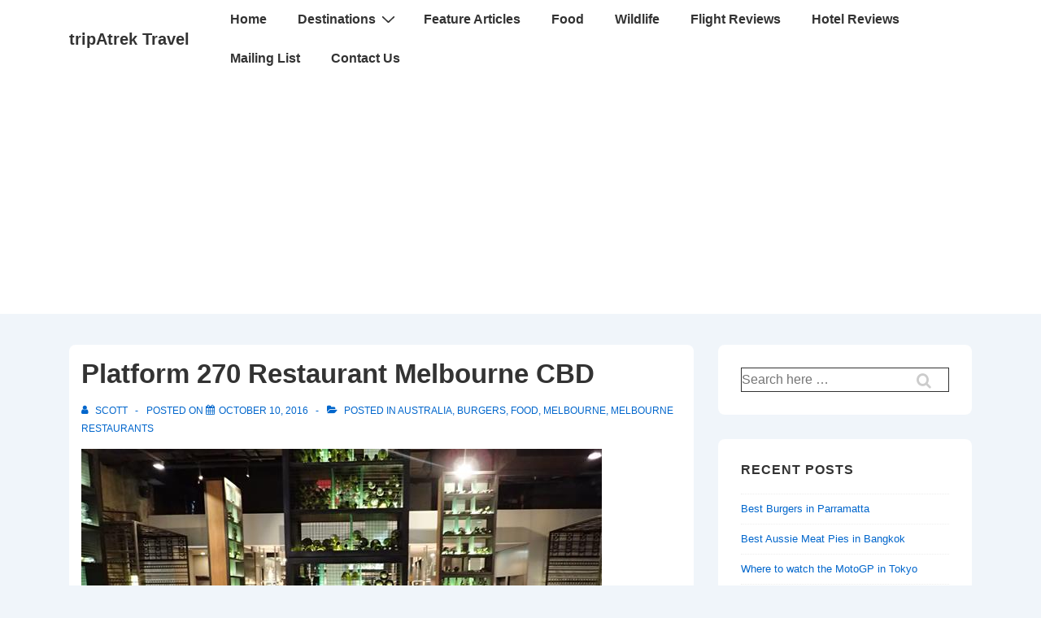

--- FILE ---
content_type: text/html; charset=utf-8
request_url: https://www.google.com/recaptcha/api2/aframe
body_size: 266
content:
<!DOCTYPE HTML><html><head><meta http-equiv="content-type" content="text/html; charset=UTF-8"></head><body><script nonce="pjzCmo1UK3Vto6zmYbwu2w">/** Anti-fraud and anti-abuse applications only. See google.com/recaptcha */ try{var clients={'sodar':'https://pagead2.googlesyndication.com/pagead/sodar?'};window.addEventListener("message",function(a){try{if(a.source===window.parent){var b=JSON.parse(a.data);var c=clients[b['id']];if(c){var d=document.createElement('img');d.src=c+b['params']+'&rc='+(localStorage.getItem("rc::a")?sessionStorage.getItem("rc::b"):"");window.document.body.appendChild(d);sessionStorage.setItem("rc::e",parseInt(sessionStorage.getItem("rc::e")||0)+1);localStorage.setItem("rc::h",'1768928488970');}}}catch(b){}});window.parent.postMessage("_grecaptcha_ready", "*");}catch(b){}</script></body></html>